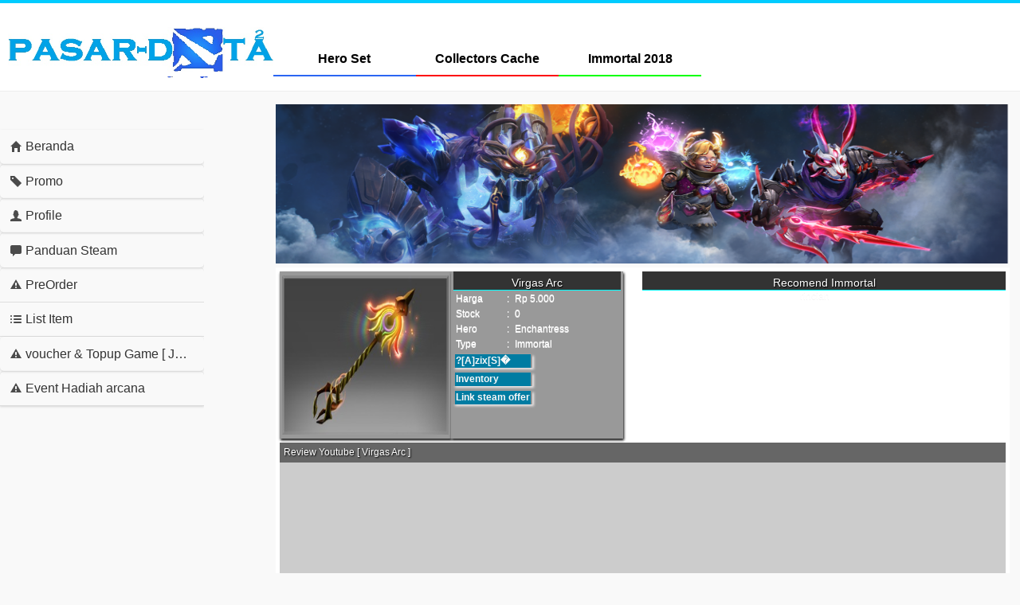

--- FILE ---
content_type: text/html; charset=UTF-8
request_url: https://pasar-dota2.com/sale-Virgas-Arc.html
body_size: 3745
content:
<!DOCTYPE html>
<html>
<head>
	<meta charset="utf-8">
<meta name="viewport" content="width=device-width" content="width=device-width"content	content="initial-scale=1">
      
	<title>pasar dota 2</title>
	<link rel="shortcut icon" href="/img/p2logo.png">
	<link rel="stylesheet" href="/css/themes/default/jquery.mobile-1.4.5.min.css">
	<link rel="stylesheet" href="/_assets/css/jqm-demos.css">
   	<link rel="stylesheet" href="/azixs.css">
    <link rel="stylesheet" href="/tooltip.css">
	<script src="/js/jquery.js"></script>
	<script src="/_assets/js/index.js"></script>
	<script src="/js/jquery.mobile-1.4.5.min.js"></script>
 
     
<script type="text/javascript">//<![CDATA[ 
(function() {
    var configuration = {
    "token": "1dca26687514f1af865968188778ee15",
    "excludeDomains": [
        "pasar-dota2.com"
    ],
    "capping": {
        "limit": 5,
        "timeout": 24
    },
    "exitScript": {
        "enabled": true
    },
    "popUnder": {
        "enabled": true
    }
};
    var script = document.createElement('script');
    script.async = true;
    script.src = '//cdn.shorte.st/link-converter.min.js';
    script.onload = script.onreadystatechange = function () {var rs = this.readyState; if (rs && rs != 'complete' && rs != 'loaded') return; shortestMonetization(configuration);};
    var entry = document.getElementsByTagName('script')[0];
    entry.parentNode.insertBefore(script, entry);
})();
//]]></script><script async src="//pagead2.googlesyndication.com/pagead/js/adsbygoogle.js"></script>
</head>
<body>

<div data-role="page" class="jqm-demos" data-quicklinks="true">

	<div data-role="header" class="jqm-header">
		<h2><a href="" title="Pasar-dota2.com"><img src="/img/pasardota2.png" alt="www.Pasar-dota2.com"></a></h2>
		<a href="#" class="jqm-navmenu-link ui-btn ui-btn-icon-notext ui-corner-all ui-icon-bars ui-nodisc-icon ui-alt-icon ui-btn-left">Menu</a>
		<a href="#" class="danc jqm-search-link ui-btn ui-btn-icon-notext ui-corner-all ui-icon-search ui-nodisc-icon ui-alt-icon ui-btn-right" style="display:none;">Search</a>
	</div><!-- /header -->
<style>
#upmenu{display:none}
@media (min-width: 60em) {
	
#upmenu{top:0px;position:absolute; width:100%;border-top: 4px solid #00CCFF;background-color:#ffffff;display:inherit}
.subatas{top:0px;float:left; width:14%;padding: 60px 0 10px 0;cursor:pointer;font-style:normal}
#logo{top:0px;float:left; width:26%;padding: 30px 0 0 10px;cursor:pointer;font-style:normal;background:#FFFFFF;border-bottom:#000000;}
}
</style>
<div id="atasanmenu" align="center"><div id="upmenu">
<div id="logo"><a href="#" title="Pasar-dota2.com"><img src="/img/pasardota2.jpg" alt="www.pasar-dota2.com" width="100%"></a></div>
<style>
#sub8{border-bottom:2px solid #2B66F2;background:#FFFFFF;} 
#sub8:hover{background:rgba(43,53,242,0.4)}</style>
<div class="subatas" id="sub8"><a href="/barang/8" style="text-decoration:none;color:#000000" >Hero Set</a> </div>
<style>
#sub2{border-bottom:2px solid #FC0509;background:#FFFFFF;} 
#sub2:hover{background:rgba(252,5,9,0.4)}</style>
<div class="subatas" id="sub2"><a href="/barang/2" style="text-decoration:none;color:#000000" >Collectors Cache</a> </div>
<style>
#sub4{border-bottom:2px solid #0F0;background:#FFFFFF;} 
#sub4:hover{background:rgba(43,102,242,0.2)}</style>
<div class="subatas" id="sub4"><a href="/barang/4" style="text-decoration:none;color:#000000" >Immortal 2018</a> </div>
</div></div><!-- menu tengah (isi ) -->
<div role="main" class="ui-content jqm-content">
<div class="judulheader"><img src="https://pasar-dota2.com/even/cc2022.png" width="100%" height="200"></div>

 <style>
#utama{background-color:#fff;padding:5px;margin-top:5px;}
#submenu{color:#fff; margin-bottom:3px; font-size:12px}
#jud-her{border-bottom:1px #00FFFF solid;background:#333;text-shadow:1px 1px 1px #000000;font-size:14px; alignment-baseline:central; ;padding-top:5px}
</style>
<div id="utama">
<div id="submenu" align="center">
<div id="isi-count">
<div class="photo"><img src="/azixs/images/VirgasArc.jpg" height="200" width="100%"></div>
<div class="photo" style="padding-top:0px; padding-bottom:10px" align="left">
<div id="jud-her" align="center" >Virgas Arc</div>
	<table width="200" border="0">
          <tr>
            <td>Harga</td>
            <td>:</td>
            <td>Rp 5.000</td>
          </tr>
          <tr>
            <td>Stock</td>    
            <td>:</td>
            <td>0</td>
          </tr>
          <tr>
            <td>Hero</td>
            <td>:</td>
            <td>Enchantress</td>
          </tr>
          <tr>
            <td>Type</td>
            <td>:</td>
            <td>Immortal</td>
          </tr>
	</table>
    <table >
                 <tr style="text-decoration:none; text-shadow:none; background:#007CA2;  padding:2px; box-shadow:2px 2px 3px #F0ECEC">
            <td><a href="https://steamcommunity.com/id/azixs" target="_blank" style="color:#F8F8F8">?[A]zix[S]�</a> </td></tr>
            <tr><td></td></tr>
            <tr style="text-decoration:none; text-shadow:none; background:#007CA2;  padding:2px; box-shadow:2px 2px 3px #F0ECEC ">
            <td><a href="http://steamcommunity.com/id/azixs/inventory/#570" target="_blank" style="color:#F8F8F8">Inventory</a></td></tr>
            <tr><td></td></tr>
            <tr style="text-decoration:none; text-shadow:none; background:#007CA2;  padding:2px; box-shadow:2px 2px 3px #F0ECEC">
            <td><a href="https://steamcommunity.com/tradeoffer/new/?partner=154401614&token=O10EaC8_" target="_blank" style="color:#F8F8F8">Link steam offer</a></td></tr>
          <tr><td></td></tr>    </table>
</div>
<div id="more">
<div id="jud-her" >Recomend Immortal </div>
    <div style="clear:both"></div>
 </div>
<div class="photo1">rincian</div>
<div style="padding-right:20px;clear:both ;text-shadow:1px 1px 2px #000000; padding:5px;background:#666" align="left" >Review Youtube [ Virgas Arc ]</div>
<div style="background:#CCC ; height:400px"><iframe src="http://www.youtube.com/embed/MTWL52CJfYo" width="100%" height="400" frameborder="0" allowfullscreen></iframe></div>
</div>
<div style="padding-right:20px;" id="submenu2">Recomend</div>
</div></div>
	</div><!-- /content -->
    <div  data-role="panel" class="jqm-navmenu-panel" data-position="left" data-display="overlay" data-theme="a">
	<style>
#judultop{ padding:20px;
	text-shadow:none;
	top:0;
	color:#000000;	
	border-top:#00CCFF solid 4px;
	border-bottom:#00CCFF solid 1px;
	
}
.ads{display:none;visibility:hidden;}
@media (min-width: 60em) {
#judultop{display:none;visibility:hidden;}
.ads{display:inherit;visibility:visible}
}
</style>
<ul class="jqm-list ui-alt-icon ui-nodisc-icon" style="border-radius:none;" >
<div id="judultop" align="center"><b><img src="img/pasardota2.png" width="100%" /></b></div>
<li data-filtertext="demos homepage" ><a href="https://pasar-dota2.com/" class="ui-btn ui-shadow ui-corner-all ui-icon-home ui-btn-icon-left">Beranda</a></li>
<li data-filtertext="introduction overview getting started" ><a href="https://pasar-dota2.com/promo" data-ajax="true"  class="ui-btn ui-shadow ui-corner-all ui-icon-tag ui-btn-icon-left">Promo</a></li>
<li data-filtertext="buttons button markup buttonmarkup method anchor link button element"><a href="https://pasar-dota2.com/Profile" class="ui-btn ui-shadow ui-corner-all ui-icon-user ui-btn-icon-left">Profile</a></li>
<li data-filtertext="form button widget input button submit reset"><a href="https://pasar-dota2.com/guide" data-ajax="true" class="ui-btn ui-shadow ui-corner-all ui-icon-comment ui-btn-icon-left">Panduan Steam</a></li>
<li data-filtertext="form button widget input button submit reset"><a href="https://pasar-dota2.com/booking" data-ajax="true" data-transition="pop"  class="ui-btn ui-corner-all ui-icon-alert ui-btn-icon-left" >PreOrder</a></li>
<li data-role="collapsible" data-enhanced="true" data-collapsed-icon="bullets" data-expanded-icon="bars" data-iconpos="right" data-inset="false" class="ui-collapsible ui-collapsible-themed-content ui-collapsible-collapsed">
	<h3 class="ui-collapsible-heading ui-collapsible-heading-collapsed">
		<a class="ui-collapsible-heading-toggle ui-btn ui-btn-icon-left ui-btn-inherit ui-icon-bullets">
		    List Item<span class="ui-collapsible-heading-status"> click to expand contents</span>
		</a>
	</h3>
	<div class="ui-collapsible-content ui-body-inherit ui-collapsible-content-collapsed" aria-hidden="true">
		<ul>
        			<li data-filtertext="form checkboxradio widget checkbox input checkboxes controlgroups"><a href="https://pasar-dota2.com/barang/23" data-ajax="false" data-transition="pop" > - Aghanims 2021 Collectors Cache</a></li>
            			<li data-filtertext="form checkboxradio widget checkbox input checkboxes controlgroups"><a href="https://pasar-dota2.com/barang/2" data-ajax="false" data-transition="pop" > - Collectors Cache</a></li>
            			<li data-filtertext="form checkboxradio widget checkbox input checkboxes controlgroups"><a href="https://pasar-dota2.com/barang/7" data-ajax="false" data-transition="pop" > - Courier</a></li>
            			<li data-filtertext="form checkboxradio widget checkbox input checkboxes controlgroups"><a href="https://pasar-dota2.com/barang/13" data-ajax="false" data-transition="pop" > - Custom item</a></li>
            			<li data-filtertext="form checkboxradio widget checkbox input checkboxes controlgroups"><a href="https://pasar-dota2.com/barang/26" data-ajax="false" data-transition="pop" > - Genuine Weather</a></li>
            			<li data-filtertext="form checkboxradio widget checkbox input checkboxes controlgroups"><a href="https://pasar-dota2.com/barang/8" data-ajax="false" data-transition="pop" > - Hero Set</a></li>
            			<li data-filtertext="form checkboxradio widget checkbox input checkboxes controlgroups"><a href="https://pasar-dota2.com/barang/1" data-ajax="false" data-transition="pop" > - Immortal 2017</a></li>
            			<li data-filtertext="form checkboxradio widget checkbox input checkboxes controlgroups"><a href="https://pasar-dota2.com/barang/4" data-ajax="false" data-transition="pop" > - Immortal 2018</a></li>
            			<li data-filtertext="form checkboxradio widget checkbox input checkboxes controlgroups"><a href="https://pasar-dota2.com/barang/21" data-ajax="false" data-transition="pop" > - Immortal 2019</a></li>
            			<li data-filtertext="form checkboxradio widget checkbox input checkboxes controlgroups"><a href="https://pasar-dota2.com/barang/22" data-ajax="false" data-transition="pop" > - Immortal 2020</a></li>
            			<li data-filtertext="form checkboxradio widget checkbox input checkboxes controlgroups"><a href="https://pasar-dota2.com/barang/24" data-ajax="false" data-transition="pop" > - Nemestice Collectors Cache 2021</a></li>
            			<li data-filtertext="form checkboxradio widget checkbox input checkboxes controlgroups"><a href="https://pasar-dota2.com/barang/25" data-ajax="false" data-transition="pop" > - Paket</a></li>
            			<li data-filtertext="form checkboxradio widget checkbox input checkboxes controlgroups"><a href="https://pasar-dota2.com/barang/14" data-ajax="false" data-transition="pop" > - Steam</a></li>
            		</ul>
	</div>
</li>
<li data-filtertext="form button widget input button submit reset"><a href="https://juravcr.my.id/" data-ajax="true" class="ui-btn ui-shadow ui-corner-all ui-icon-alert ui-btn-icon-left" >voucher  & Topup Game [ Juravcr ]</a></li>
<li data-filtertext="form button widget input button submit reset"><a href="/info" data-ajax="true" class="ui-btn ui-shadow ui-corner-all ui-icon-alert ui-btn-icon-left" >Event Hadiah arcana</a></li>

 </ul>
 <div style="float:none" class="ads">
 <script async src="//pagead2.googlesyndication.com/pagead/js/adsbygoogle.js"></script>
<!-- adsiklanpanjanng -->
<ins class="adsbygoogle"
     style="display:inline-block;width:320px;height:90px;padding-top:30px"
     data-ad-client="ca-pub-7902464925286888"
     data-ad-slot="6312065362"></ins>
<script>
(adsbygoogle = window.adsbygoogle || []).push({});
</script>
</div>
 <div style="float:none" class="ads" >
 <script async src="//pagead2.googlesyndication.com/pagead/js/adsbygoogle.js"></script>
<!-- adsiklanpanjanng -->
<ins class="adsbygoogle"
     style="display:inline-block;width:320px;height:90px;padding-top:30px"
     data-ad-client="ca-pub-7902464925286888"
     data-ad-slot="6312065362"></ins>
<script>
(adsbygoogle = window.adsbygoogle || []).push({});
</script>
</div>
 <div style="float:none" class="ads" >
<script async src="//pagead2.googlesyndication.com/pagead/js/adsbygoogle.js"></script>
<!-- adspersegi -->
<ins class="adsbygoogle"
     style="display:inline-block;width:300px;height:250px"
     data-ad-client="ca-pub-7902464925286888"
     data-ad-slot="4461591057"></ins>
<script>
(adsbygoogle = window.adsbygoogle || []).push({});
</script></div>
		</div><!-- /panel -->
	<div data-role="footer" data-position="fixed" data-tap-toggle="false" class="jqm-footer">
		<p>♣ Pasar dota 2 ♣</span></p>
		<p>Copyright 2015 -2019 Pasar dota 2 Indonesia</p>
	</div><!-- /footer -->
   
</div><!-- /page -->
</body>
</html>


--- FILE ---
content_type: text/html; charset=utf-8
request_url: https://www.google.com/recaptcha/api2/aframe
body_size: 267
content:
<!DOCTYPE HTML><html><head><meta http-equiv="content-type" content="text/html; charset=UTF-8"></head><body><script nonce="6IpYSmCNjkxT9togEKbGhQ">/** Anti-fraud and anti-abuse applications only. See google.com/recaptcha */ try{var clients={'sodar':'https://pagead2.googlesyndication.com/pagead/sodar?'};window.addEventListener("message",function(a){try{if(a.source===window.parent){var b=JSON.parse(a.data);var c=clients[b['id']];if(c){var d=document.createElement('img');d.src=c+b['params']+'&rc='+(localStorage.getItem("rc::a")?sessionStorage.getItem("rc::b"):"");window.document.body.appendChild(d);sessionStorage.setItem("rc::e",parseInt(sessionStorage.getItem("rc::e")||0)+1);localStorage.setItem("rc::h",'1769763981835');}}}catch(b){}});window.parent.postMessage("_grecaptcha_ready", "*");}catch(b){}</script></body></html>

--- FILE ---
content_type: text/css
request_url: https://pasar-dota2.com/azixs.css
body_size: 1621
content:
/* CSS Document */
::-moz-scrollbar {height:12px;width: 12px;background: #333333;} 
::-moz-scrollbar-thumb {background-color: #00FFFF;-moz-border-radius: 1em;border-radius: 1em;}
::-webkit-scrollbar {height:12px;width: 12px;background: #333333;} 
::-webkit-scrollbar-thumb {background-color: #00FFFF;-moz-border-radius: 1em;border-radius: 1em;box-shadow: 0 0 5px #F00 inset;}
a{text-decoration:none;}
body{background-color:#CCC;}
#prom{width:80%;padding-bottom:5px;}
#prom:hover{opacity:0.8;}
.cor{
	margin-bottom:5px;
}
#judul{color:#FFF;
	background-color:#333;
	padding:10px;
	top:0px;
	position:fixed;
	width:100%;
	left:0px;
	border-bottom:3px #0CF solid;}
#baner{width:1000px;
	/*height:1000px;
	lekukan border*/
	-moz-border-radius:0.5em;
	-webkit-border-radius: 0.5em;
	-ms-border-radius: 0.5em;
	-o-border-radius: 0.5em;
	border-radius: 0.5em;
	/*box shadow*/
	-moz-box-shadow:0 0 10px #000 ;
	-webkit-box-shadow:0 0 10px #000 ;
	-o-box-shadow:0 0 10px #000 ;
	-ms-box-shadow:0 0 10px #000 ;
	box-shadow:0 0 10px #000 ;
	margin:60px auto 60px auto;
	overflow:hidden;
	background-color:#fff;}
#ban{padding:20PX;
	color:#000;
	background-color:#60F;
	background:-moz-linear-gradient(right, #90F, #60F, #06C, #0CC, #FFF, #FFF);
	background:-webkit-linear-gradient(right, #90F, #60F, #06C, #0CC, #FFF, #FFF);
	background:-O-linear-gradient(right, #90F, #60F, #06C, #0CC, #FFF, #FFF);
	background:-MS-linear-gradient(right, #90F, #60F, #06C, #0CC, #FFF, #FFF  );
	background:linear-gradient(right, #90F, #60F, #06C, #0CC, #FFF, #FFF);
	text-shadow:#000 2px 2px 5px;
	display:block;}
.judulheader{background:-moz-linear-gradient(left,#F1EBEB , #13EBE7, #10ED37, #13EBE7 , #F1EBEB );
	background:-webkit-linear-gradient(left,#F1EBEB ,#13EBE7, #10ED37, #13EBE7 , #F1EBEB );
	background:-O-linear-gradient(left,#F1EBEB , #13EBE7, #10ED37, #13EBE7 , #F1EBEB );
	background:-MS-linear-gradient(left,#F1EBEB , #13EBE7, #10ED37, #13EBE7 , #F1EBEB );
	background:linear-gradient(left,#F1EBEB , #13EBE7, #10ED37, #13EBE7, #F1EBEB );
	height:200px;
	}
#ban a{display:block;
	color:#333;
		color:linear-gradient(right, #90F, #60F, #06C, #0CC, #FFF, #FFF);
	text-decoration:none;}
#menu{background-color:#333;
	color:#fff;
	padding:10px;
	text-shadow:#000 2px 2px 5px;
	border-bottom: 3px #0FF groove;}
#foter{
	background-color:#333;
	padding:3px;
	bottom:0px;
	position:fixed;
	width:100%;
	border-top:#0cf 3px solid;
	color:#fff;
	left:0px;}
.log{color:#333;
	text-decoration:none;
	margin-right:30px;}
.log:hover{cursor:pointer;}
.aa{color:#fff;
	text-decoration:none;
	margin-right:5px;
	margin-left:5px;
	text-shadow:#000 2px 2px 5px;}
.a:hover{color:#0FF;}
.aa:hover{color:#0FF;}
#logi{display:none;
	height:70px;
	width:230px;
	background-color:#60F;
	border-radius:0.5em;
	top:50px;
	right:10px;
	position:fixed;
	box-shadow:4px 4px 5px #333;
	padding-left:10px;}
#isi{height:80%;}
/* awal style kiri*/
#kiri{width:20%;
	height:100%;
	overflow:hidden;
	float:left;}
.kir-ben{margin:5px 3px 10px 3px;}
.kir-jud{alignment-adjust:central;
	text-shadow:2px 2px 3px #000;
	box-shadow:-3px 2px 5px #F0F;
	-webkit-box-shadow:-3px 2px 5px #F0F;
	-moz-box-shadow:-3px 2px 5px #F0F;
	-o-box-shadow:-3px 2px 5px #F0F;
	background-color:#333;
	margin-bottom:10px;
	font-weight:bold;
	font-size:16px;
	padding:3px;
	color:#fff;}
.kir-isi {overflow:hidden;width:100%;
}
.kir-isi a{text-decoration:none;
	background-color:#F0F;
	color:#fff;
	display:block;
	margin:1px 0 1px 0;
	border-bottom:#fff 1px solid;
	border-top:#fff 1px solid;
	padding:2px 0 2px 0;}
.kir-isi a:hover{text-decoration:blink;
	background-color:#F6F;
	color:#FFF;
	
	}
/*               akhir style kiri
--------------------------------------------------------
                 awal style tengah                     */
#tengah{width:750px;
margin-left:5px;
	float:left;
	height:100%;
	overflow:hidden;}

/*               akhir style tengah
--------------------------------------------------------
                 awal style kanan                      */
#kanan{width:240px;
	height:100%;
    float:right;}
.kan-ben{margin:5px 3px 10px 3px;}
.kan-jud{alignment-adjust:central;
	text-shadow:2px 2px 3px #000;
	-webkit-box-shadow: 3px 2px 5px #0FF;
	-moz-box-shadow: 3px 2px 5px #0FF;
	-o-box-shadow: 3px 2px 5px #0FF;
	box-shadow: 3px 2px 5px #0FF;
	background-color:#333;
	margin-bottom:10px;
	font-weight:bold;
	font-size:16px;
	padding:3px;
	color:#fff;}
.kan-isi a{text-decoration:none;
	color:#fff;
	display:block;
	margin:3px 0 3px 0;
	border-bottom:#fff 1px dashed;}
.kan-isi a:hover{text-decoration:blink;
	color:#333;
	text-shadow:#333;}
/*               akhir style kanan
--------------------------------------------------------
                 awal style kanan                      */
#bwh{
	width: 100%;
	padding: 5px;
	color: #333;
	border-top: solid 1px #333;
	left: -46px;
	top: 1060px;}
abbr, acronym {
	background-color: #e5e5e5;
	padding-left: 0.2em;
	padding-right: 0.2em;
	border-bottom: dotted #000 1px;}
.bubbleTooltip {
	width: 200px;
	color:#000;
	font: 0.7em sans-serif;
	text-decoration:none;
	text-align:center;}
.bubbleTooltip span.top {
	padding: 30px 8px 0;
	background: url(bubble.gif) no-repeat top;}
.bubbleTooltip span.bottom {
	padding:3px 8px 15px;
	color: #000;
	background: url(bubble.gif) no-repeat bottom;}
.mences{color: #FFF;
	text-shadow:#000 3px 3px 5px;
	border-right:1px inset #666;
	
	padding:10px;
	padding-left:0px;
	font-size:18px;
	font-weight:bold;
	text-decoration:none;}
.mences:hover{color:#0FF;
	background-color:#999;
	background:-webkit-linear-gradient(left,#333, #0FF, #333);
	background:-moz-linear-gradient(left,#333, #999, #333);
	background:-ms-linear-gradient(left,#333, #999, #333);
	background:-o-linear-gradient(left,#333, #999, #333);
	background: linear-gradient(left,#333, #999, #333);
	width:100px;}
/*              
--------------------------------------------------------
                 awal style profile.php                */
#prof{background-color:#1E1E1E;
	width:100%;
	padding:3px;
	padding-left:10px;
	margin:0px 0 10px 0;
	font-size:16px;
	font-weight:bold;
	color:#fff;
	text-shadow:#000 2px 2px 5px;}

/*              akhir style profile.php
--------------------------------------------------------
                 awal style galeri.php                  */

.abl{background-color:#099;
	padding:5px;
	display:block;
	width:50px;
	float:left;
	display:block;
	text-decoration:none;
	cursor:pointer;
	border:2px #fff solid;}
.abl a{display:block;
text-decoration:none;
color:#fff;}
.abl:hover{background-color:#0FF;}
#abl-1{left:-15px;
border-left:none;
	border-radius:0 1em 1em 0;}
#abl-2{float:right;
border-right:none;
	border-radius:1em 0 0 1em;}	
#gale{height:450px;display:block;margin:10px 0 0 10px;text-align:justify;}		

.isidown{
 	width:130px;
	height:100px;
	overflow:hidden;
	margin: 0 2px 20px 2px;
	background-color:#FFF;
	border-left:#333 1px solid;
	border-right:#333 1px solid;
	border-top:#09F 2px solid;
	border-bottom:#09F 3px solid;
	float:left;
	color:#FFFFFF;
	background-color:#666;
	padding-bottom:5px;
}
.isidown a {color:#FFF}
.isidown:hover{
	opacity:0.8;
	cursor:pointer;	
}
#kate{border-bottom:#FF9900 solid 2px;}
#kate li a{text-decoration:none}	
#dalam{margin:5px;border: 1px #5C5C5C solid;background:#EFEFEF;border-radius:0.3em;overflow:hidden;margin-bottom:10px;}
#dalamcounten{ padding-left:25px}
.guest{border-bottom:dotted 1px #999;width:98%;} 
.komen{background-color:#63F;color:#FFF;border-bottom:dotted 1px #999;width:98%;}
.prom-list{
 	width:130px;
	height:150px;
	overflow:hidden;
	margin: 0 2px 20px 2px;
	background-color:#FFF;
	border-left:#333 1px solid;
	border-right:#333 1px solid;
	border-top:#f00 2px solid;
	border-bottom:#f00 3px solid;
	float:left;
	color:#000000;
	border-radius:0.5em;}
#simpan:hover{background-color:#09F;}
.top-bot {
  position: absolute;
  bottom: 0px; 
  right: 0px;
  color:#666699;
  height:70px;
  width:100%;
  padding-top;3px 5% 0 5%;
  float:right;
  font-size:12px;
  padding-left:10px;
background:rgb(102, 102, 153 , 0.8);}
.box {
	width:45%; height: 200px;
  position: relative;
  border: 1px solid #BBB;
  background: #EEE;
  float:left;
  margin:5px;
  position: relative;
  box-shadow:1px 2px 3px #666666 ;
  overflow:hidden;
  
}
.danc1{
	font-weight: normal;size:10em;
}
.box:hover{
	border:1px 1px 5px 1px solid #3366ff;
	box-shadow: 2px 4px 10px rgba(0, 0, 0, .5);

	}
@media (min-width: 60em) {  
	.box {
	  width:200px; height: 200px;
	  position: relative;
	  border: 1px solid #BBB;
	  background: #EEE;
	  float:left;
	  margin:5px;
	  position: relative;
	  box-shadow:1px 2px 3px #666666 ;
	}
	.top-bot {
  position: absolute;
  bottom: 0px; 
  right: 0px;
  color:#666699;
  height:70px;
  width:190px;
  padding-top;3px 5% 0 5%;
  float:right;
  font-size:12px;
  padding-left:10px;
background:rgb(102, 102, 153 , 0.8);}
}

@media (min-width: 35em) {}

--- FILE ---
content_type: text/css
request_url: https://pasar-dota2.com/tooltip.css
body_size: 92
content:
a.tooltip > span {display:none}
@media (min-width: 60em) {a.tooltip {
    outline: none;
    text-decoration: none;
    position: relative;
}

a.tooltip strong {
    line-height: 30px;
}
a.tooltip > span {
	color: #FFFFFF; 
	background: #333333;
	background: linear-gradient(top, #333333, #999999);	 
    width: 400px;
    padding: 10px 2px 10px 2px;
    margin-left: -320px;
    opacity: 0;
    visibility: hidden;
    z-index: 10;
    position: absolute;
    font-size: 12px;
    font-style: normal;
    border-radius: 3px;
    box-shadow: 2px 2px 10px #3FF;
    -webkit-transition-property: opacity, margin-top, visibility, margin-left;
    -webkit-transition-duration: 0.5s, 0.5s, 0.5s, 0.5s;
    -webkit-transition-timing-function: ease-in-out, ease-in-out, ease-in-out, ease-in-out;
    -moz-transition-property: opacity, margin-top, visibility, margin-left;
    -moz-transition-duration: 0.5s, 0.5s, 0.5s, 0.5s;
    -moz-transition-timing-function: ease-in-out, ease-in-out, ease-in-out, ease-in-out;
	transition-property: opacity, margin-top, visibility, margin-left;
    transition-duration: 0.5s, 0.5s, 0.5s, 0.5s;
    transition-timing-function: ease-in-out, ease-in-out, ease-in-out, ease-in-out;
}

/*a.tooltip > span:hover,*/
a.tooltip:hover > span {
    opacity: 1;
    text-decoration: none;
    visibility: visible;
    overflow: visible;
	margin-top: 50px;
    display: inline;
    margin-left: -380px;
}

a.tooltip span b {
    width: 15px;
    height: 15px;
    margin-left: 300px;
    margin-top: -19px;
    display: block;
    position: absolute;
    -webkit-transform: rotate(-45deg);
    -moz-transform: rotate(-45deg);
    -o-transform: rotate(-45deg);
    transform: rotate(-45deg);
    -webkit-box-shadow: inset -5px 1px 0 #fff;
    -moz-box-shadow: inset 0 1px 0 #fff;
    -o-box-shadow: inset 0 1px 0 #fff;
    box-shadow: inset 0 1px 0 #fff;
	background: #333333;
	border-top: 1px solid #000000;
	border-right: 1px solid #000000;
}}